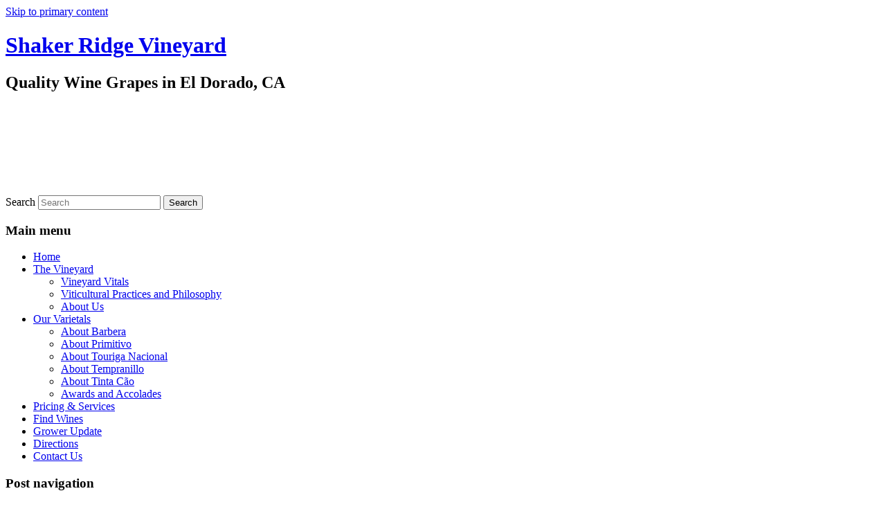

--- FILE ---
content_type: text/html; charset=UTF-8
request_url: https://www.shakerridgevineyard.com/2012/05/14/current-grape-availability-as-of-5-14-12/
body_size: 11271
content:
<!DOCTYPE html>
<html dir="ltr" lang="en-US" prefix="og: https://ogp.me/ns#">
<head><style>img.lazy{min-height:1px}</style><link href="https://www.shakerridgevineyard.com/wp-content/plugins/w3-total-cache/pub/js/lazyload.min.js" as="script">
<meta charset="UTF-8" />
<meta name="viewport" content="width=device-width, initial-scale=1.0" />
<title>
Current Grape Availability as of 5-14-12 | Shaker Ridge VineyardShaker Ridge Vineyard	</title>
<link rel="profile" href="https://gmpg.org/xfn/11" />
<link rel="stylesheet" href="https://www.shakerridgevineyard.com/wp-content/cache/minify/9eb51.css" media="all" />

<link rel="pingback" href="https://www.shakerridgevineyard.com/xmlrpc.php">

		<!-- All in One SEO 4.9.2 - aioseo.com -->
	<meta name="robots" content="max-image-preview:large" />
	<meta name="author" content="Andrew Standeven"/>
	<link rel="canonical" href="https://www.shakerridgevineyard.com/2012/05/14/current-grape-availability-as-of-5-14-12/" />
	<meta name="generator" content="All in One SEO (AIOSEO) 4.9.2" />
		<meta property="og:locale" content="en_US" />
		<meta property="og:site_name" content="Shaker Ridge Vineyard | Quality Wine Grapes in El Dorado, CA" />
		<meta property="og:type" content="article" />
		<meta property="og:title" content="Current Grape Availability as of 5-14-12 | Shaker Ridge Vineyard" />
		<meta property="og:url" content="https://www.shakerridgevineyard.com/2012/05/14/current-grape-availability-as-of-5-14-12/" />
		<meta property="article:published_time" content="2012-05-14T13:58:19+00:00" />
		<meta property="article:modified_time" content="2012-05-14T13:58:19+00:00" />
		<meta name="twitter:card" content="summary" />
		<meta name="twitter:title" content="Current Grape Availability as of 5-14-12 | Shaker Ridge Vineyard" />
		<script type="application/ld+json" class="aioseo-schema">
			{"@context":"https:\/\/schema.org","@graph":[{"@type":"Article","@id":"https:\/\/www.shakerridgevineyard.com\/2012\/05\/14\/current-grape-availability-as-of-5-14-12\/#article","name":"Current Grape Availability as of 5-14-12 | Shaker Ridge Vineyard","headline":"Current Grape Availability as of 5-14-12","author":{"@id":"https:\/\/www.shakerridgevineyard.com\/author\/andy\/#author"},"publisher":{"@id":"https:\/\/www.shakerridgevineyard.com\/#organization"},"datePublished":"2012-05-14T05:58:19-07:00","dateModified":"2012-05-14T05:58:19-07:00","inLanguage":"en-US","mainEntityOfPage":{"@id":"https:\/\/www.shakerridgevineyard.com\/2012\/05\/14\/current-grape-availability-as-of-5-14-12\/#webpage"},"isPartOf":{"@id":"https:\/\/www.shakerridgevineyard.com\/2012\/05\/14\/current-grape-availability-as-of-5-14-12\/#webpage"},"articleSection":"Current Grape Availability"},{"@type":"BreadcrumbList","@id":"https:\/\/www.shakerridgevineyard.com\/2012\/05\/14\/current-grape-availability-as-of-5-14-12\/#breadcrumblist","itemListElement":[{"@type":"ListItem","@id":"https:\/\/www.shakerridgevineyard.com#listItem","position":1,"name":"Home","item":"https:\/\/www.shakerridgevineyard.com","nextItem":{"@type":"ListItem","@id":"https:\/\/www.shakerridgevineyard.com\/category\/current-grape-availability\/#listItem","name":"Current Grape Availability"}},{"@type":"ListItem","@id":"https:\/\/www.shakerridgevineyard.com\/category\/current-grape-availability\/#listItem","position":2,"name":"Current Grape Availability","item":"https:\/\/www.shakerridgevineyard.com\/category\/current-grape-availability\/","nextItem":{"@type":"ListItem","@id":"https:\/\/www.shakerridgevineyard.com\/2012\/05\/14\/current-grape-availability-as-of-5-14-12\/#listItem","name":"Current Grape Availability as of 5-14-12"},"previousItem":{"@type":"ListItem","@id":"https:\/\/www.shakerridgevineyard.com#listItem","name":"Home"}},{"@type":"ListItem","@id":"https:\/\/www.shakerridgevineyard.com\/2012\/05\/14\/current-grape-availability-as-of-5-14-12\/#listItem","position":3,"name":"Current Grape Availability as of 5-14-12","previousItem":{"@type":"ListItem","@id":"https:\/\/www.shakerridgevineyard.com\/category\/current-grape-availability\/#listItem","name":"Current Grape Availability"}}]},{"@type":"Organization","@id":"https:\/\/www.shakerridgevineyard.com\/#organization","name":"Shaker Ridge Vineyard","description":"Quality Wine Grapes in El Dorado, CA","url":"https:\/\/www.shakerridgevineyard.com\/"},{"@type":"Person","@id":"https:\/\/www.shakerridgevineyard.com\/author\/andy\/#author","url":"https:\/\/www.shakerridgevineyard.com\/author\/andy\/","name":"Andrew Standeven","image":{"@type":"ImageObject","@id":"https:\/\/www.shakerridgevineyard.com\/2012\/05\/14\/current-grape-availability-as-of-5-14-12\/#authorImage","url":"https:\/\/secure.gravatar.com\/avatar\/939f3718128715cf1bb3dd365dc043c2ee47d1418ae606fe12bdf40af20f9cac?s=96&d=mm&r=g","width":96,"height":96,"caption":"Andrew Standeven"}},{"@type":"WebPage","@id":"https:\/\/www.shakerridgevineyard.com\/2012\/05\/14\/current-grape-availability-as-of-5-14-12\/#webpage","url":"https:\/\/www.shakerridgevineyard.com\/2012\/05\/14\/current-grape-availability-as-of-5-14-12\/","name":"Current Grape Availability as of 5-14-12 | Shaker Ridge Vineyard","inLanguage":"en-US","isPartOf":{"@id":"https:\/\/www.shakerridgevineyard.com\/#website"},"breadcrumb":{"@id":"https:\/\/www.shakerridgevineyard.com\/2012\/05\/14\/current-grape-availability-as-of-5-14-12\/#breadcrumblist"},"author":{"@id":"https:\/\/www.shakerridgevineyard.com\/author\/andy\/#author"},"creator":{"@id":"https:\/\/www.shakerridgevineyard.com\/author\/andy\/#author"},"datePublished":"2012-05-14T05:58:19-07:00","dateModified":"2012-05-14T05:58:19-07:00"},{"@type":"WebSite","@id":"https:\/\/www.shakerridgevineyard.com\/#website","url":"https:\/\/www.shakerridgevineyard.com\/","name":"Shaker Ridge Vineyard","description":"Quality Wine Grapes in El Dorado, CA","inLanguage":"en-US","publisher":{"@id":"https:\/\/www.shakerridgevineyard.com\/#organization"}}]}
		</script>
		<!-- All in One SEO -->

<link rel="alternate" type="application/rss+xml" title="Shaker Ridge Vineyard &raquo; Feed" href="https://www.shakerridgevineyard.com/feed/" />

<!-- WP Webmaster plugin by Crunchify.com --><meta name="google-site-verification" content="1SD-2_tq1eea1qSmj_0M0PhR54gs7aG_vwy6aN6qfvs" /> 
<script>
(function(i,s,o,g,r,a,m){i['GoogleAnalyticsObject']=r;i[r]=i[r]||function(){
  (i[r].q=i[r].q||[]).push(arguments)},i[r].l=1*new Date();a=s.createElement(o),
m=s.getElementsByTagName(o)[0];a.async=1;a.src=g;m.parentNode.insertBefore(a,m)
})(window,document,'script','//www.google-analytics.com/analytics.js','ga');
ga('create', 'UA-34039132-1', 'auto');
ga('send', 'pageview');
</script>
<!-- /WP Webmaster plugin -->

<link rel="alternate" title="oEmbed (JSON)" type="application/json+oembed" href="https://www.shakerridgevineyard.com/wp-json/oembed/1.0/embed?url=https%3A%2F%2Fwww.shakerridgevineyard.com%2F2012%2F05%2F14%2Fcurrent-grape-availability-as-of-5-14-12%2F" />
<link rel="alternate" title="oEmbed (XML)" type="text/xml+oembed" href="https://www.shakerridgevineyard.com/wp-json/oembed/1.0/embed?url=https%3A%2F%2Fwww.shakerridgevineyard.com%2F2012%2F05%2F14%2Fcurrent-grape-availability-as-of-5-14-12%2F&#038;format=xml" />
		<style>
			.lazyload,
			.lazyloading {
				max-width: 100%;
			}
		</style>
		<style id='wp-img-auto-sizes-contain-inline-css' type='text/css'>
img:is([sizes=auto i],[sizes^="auto," i]){contain-intrinsic-size:3000px 1500px}
/*# sourceURL=wp-img-auto-sizes-contain-inline-css */
</style>
<style id='wp-emoji-styles-inline-css' type='text/css'>

	img.wp-smiley, img.emoji {
		display: inline !important;
		border: none !important;
		box-shadow: none !important;
		height: 1em !important;
		width: 1em !important;
		margin: 0 0.07em !important;
		vertical-align: -0.1em !important;
		background: none !important;
		padding: 0 !important;
	}
/*# sourceURL=wp-emoji-styles-inline-css */
</style>
<style id='wp-block-library-inline-css' type='text/css'>
:root{--wp-block-synced-color:#7a00df;--wp-block-synced-color--rgb:122,0,223;--wp-bound-block-color:var(--wp-block-synced-color);--wp-editor-canvas-background:#ddd;--wp-admin-theme-color:#007cba;--wp-admin-theme-color--rgb:0,124,186;--wp-admin-theme-color-darker-10:#006ba1;--wp-admin-theme-color-darker-10--rgb:0,107,160.5;--wp-admin-theme-color-darker-20:#005a87;--wp-admin-theme-color-darker-20--rgb:0,90,135;--wp-admin-border-width-focus:2px}@media (min-resolution:192dpi){:root{--wp-admin-border-width-focus:1.5px}}.wp-element-button{cursor:pointer}:root .has-very-light-gray-background-color{background-color:#eee}:root .has-very-dark-gray-background-color{background-color:#313131}:root .has-very-light-gray-color{color:#eee}:root .has-very-dark-gray-color{color:#313131}:root .has-vivid-green-cyan-to-vivid-cyan-blue-gradient-background{background:linear-gradient(135deg,#00d084,#0693e3)}:root .has-purple-crush-gradient-background{background:linear-gradient(135deg,#34e2e4,#4721fb 50%,#ab1dfe)}:root .has-hazy-dawn-gradient-background{background:linear-gradient(135deg,#faaca8,#dad0ec)}:root .has-subdued-olive-gradient-background{background:linear-gradient(135deg,#fafae1,#67a671)}:root .has-atomic-cream-gradient-background{background:linear-gradient(135deg,#fdd79a,#004a59)}:root .has-nightshade-gradient-background{background:linear-gradient(135deg,#330968,#31cdcf)}:root .has-midnight-gradient-background{background:linear-gradient(135deg,#020381,#2874fc)}:root{--wp--preset--font-size--normal:16px;--wp--preset--font-size--huge:42px}.has-regular-font-size{font-size:1em}.has-larger-font-size{font-size:2.625em}.has-normal-font-size{font-size:var(--wp--preset--font-size--normal)}.has-huge-font-size{font-size:var(--wp--preset--font-size--huge)}.has-text-align-center{text-align:center}.has-text-align-left{text-align:left}.has-text-align-right{text-align:right}.has-fit-text{white-space:nowrap!important}#end-resizable-editor-section{display:none}.aligncenter{clear:both}.items-justified-left{justify-content:flex-start}.items-justified-center{justify-content:center}.items-justified-right{justify-content:flex-end}.items-justified-space-between{justify-content:space-between}.screen-reader-text{border:0;clip-path:inset(50%);height:1px;margin:-1px;overflow:hidden;padding:0;position:absolute;width:1px;word-wrap:normal!important}.screen-reader-text:focus{background-color:#ddd;clip-path:none;color:#444;display:block;font-size:1em;height:auto;left:5px;line-height:normal;padding:15px 23px 14px;text-decoration:none;top:5px;width:auto;z-index:100000}html :where(.has-border-color){border-style:solid}html :where([style*=border-top-color]){border-top-style:solid}html :where([style*=border-right-color]){border-right-style:solid}html :where([style*=border-bottom-color]){border-bottom-style:solid}html :where([style*=border-left-color]){border-left-style:solid}html :where([style*=border-width]){border-style:solid}html :where([style*=border-top-width]){border-top-style:solid}html :where([style*=border-right-width]){border-right-style:solid}html :where([style*=border-bottom-width]){border-bottom-style:solid}html :where([style*=border-left-width]){border-left-style:solid}html :where(img[class*=wp-image-]){height:auto;max-width:100%}:where(figure){margin:0 0 1em}html :where(.is-position-sticky){--wp-admin--admin-bar--position-offset:var(--wp-admin--admin-bar--height,0px)}@media screen and (max-width:600px){html :where(.is-position-sticky){--wp-admin--admin-bar--position-offset:0px}}

/*# sourceURL=wp-block-library-inline-css */
</style><style id='global-styles-inline-css' type='text/css'>
:root{--wp--preset--aspect-ratio--square: 1;--wp--preset--aspect-ratio--4-3: 4/3;--wp--preset--aspect-ratio--3-4: 3/4;--wp--preset--aspect-ratio--3-2: 3/2;--wp--preset--aspect-ratio--2-3: 2/3;--wp--preset--aspect-ratio--16-9: 16/9;--wp--preset--aspect-ratio--9-16: 9/16;--wp--preset--color--black: #000;--wp--preset--color--cyan-bluish-gray: #abb8c3;--wp--preset--color--white: #fff;--wp--preset--color--pale-pink: #f78da7;--wp--preset--color--vivid-red: #cf2e2e;--wp--preset--color--luminous-vivid-orange: #ff6900;--wp--preset--color--luminous-vivid-amber: #fcb900;--wp--preset--color--light-green-cyan: #7bdcb5;--wp--preset--color--vivid-green-cyan: #00d084;--wp--preset--color--pale-cyan-blue: #8ed1fc;--wp--preset--color--vivid-cyan-blue: #0693e3;--wp--preset--color--vivid-purple: #9b51e0;--wp--preset--color--blue: #1982d1;--wp--preset--color--dark-gray: #373737;--wp--preset--color--medium-gray: #666;--wp--preset--color--light-gray: #e2e2e2;--wp--preset--gradient--vivid-cyan-blue-to-vivid-purple: linear-gradient(135deg,rgb(6,147,227) 0%,rgb(155,81,224) 100%);--wp--preset--gradient--light-green-cyan-to-vivid-green-cyan: linear-gradient(135deg,rgb(122,220,180) 0%,rgb(0,208,130) 100%);--wp--preset--gradient--luminous-vivid-amber-to-luminous-vivid-orange: linear-gradient(135deg,rgb(252,185,0) 0%,rgb(255,105,0) 100%);--wp--preset--gradient--luminous-vivid-orange-to-vivid-red: linear-gradient(135deg,rgb(255,105,0) 0%,rgb(207,46,46) 100%);--wp--preset--gradient--very-light-gray-to-cyan-bluish-gray: linear-gradient(135deg,rgb(238,238,238) 0%,rgb(169,184,195) 100%);--wp--preset--gradient--cool-to-warm-spectrum: linear-gradient(135deg,rgb(74,234,220) 0%,rgb(151,120,209) 20%,rgb(207,42,186) 40%,rgb(238,44,130) 60%,rgb(251,105,98) 80%,rgb(254,248,76) 100%);--wp--preset--gradient--blush-light-purple: linear-gradient(135deg,rgb(255,206,236) 0%,rgb(152,150,240) 100%);--wp--preset--gradient--blush-bordeaux: linear-gradient(135deg,rgb(254,205,165) 0%,rgb(254,45,45) 50%,rgb(107,0,62) 100%);--wp--preset--gradient--luminous-dusk: linear-gradient(135deg,rgb(255,203,112) 0%,rgb(199,81,192) 50%,rgb(65,88,208) 100%);--wp--preset--gradient--pale-ocean: linear-gradient(135deg,rgb(255,245,203) 0%,rgb(182,227,212) 50%,rgb(51,167,181) 100%);--wp--preset--gradient--electric-grass: linear-gradient(135deg,rgb(202,248,128) 0%,rgb(113,206,126) 100%);--wp--preset--gradient--midnight: linear-gradient(135deg,rgb(2,3,129) 0%,rgb(40,116,252) 100%);--wp--preset--font-size--small: 13px;--wp--preset--font-size--medium: 20px;--wp--preset--font-size--large: 36px;--wp--preset--font-size--x-large: 42px;--wp--preset--spacing--20: 0.44rem;--wp--preset--spacing--30: 0.67rem;--wp--preset--spacing--40: 1rem;--wp--preset--spacing--50: 1.5rem;--wp--preset--spacing--60: 2.25rem;--wp--preset--spacing--70: 3.38rem;--wp--preset--spacing--80: 5.06rem;--wp--preset--shadow--natural: 6px 6px 9px rgba(0, 0, 0, 0.2);--wp--preset--shadow--deep: 12px 12px 50px rgba(0, 0, 0, 0.4);--wp--preset--shadow--sharp: 6px 6px 0px rgba(0, 0, 0, 0.2);--wp--preset--shadow--outlined: 6px 6px 0px -3px rgb(255, 255, 255), 6px 6px rgb(0, 0, 0);--wp--preset--shadow--crisp: 6px 6px 0px rgb(0, 0, 0);}:where(.is-layout-flex){gap: 0.5em;}:where(.is-layout-grid){gap: 0.5em;}body .is-layout-flex{display: flex;}.is-layout-flex{flex-wrap: wrap;align-items: center;}.is-layout-flex > :is(*, div){margin: 0;}body .is-layout-grid{display: grid;}.is-layout-grid > :is(*, div){margin: 0;}:where(.wp-block-columns.is-layout-flex){gap: 2em;}:where(.wp-block-columns.is-layout-grid){gap: 2em;}:where(.wp-block-post-template.is-layout-flex){gap: 1.25em;}:where(.wp-block-post-template.is-layout-grid){gap: 1.25em;}.has-black-color{color: var(--wp--preset--color--black) !important;}.has-cyan-bluish-gray-color{color: var(--wp--preset--color--cyan-bluish-gray) !important;}.has-white-color{color: var(--wp--preset--color--white) !important;}.has-pale-pink-color{color: var(--wp--preset--color--pale-pink) !important;}.has-vivid-red-color{color: var(--wp--preset--color--vivid-red) !important;}.has-luminous-vivid-orange-color{color: var(--wp--preset--color--luminous-vivid-orange) !important;}.has-luminous-vivid-amber-color{color: var(--wp--preset--color--luminous-vivid-amber) !important;}.has-light-green-cyan-color{color: var(--wp--preset--color--light-green-cyan) !important;}.has-vivid-green-cyan-color{color: var(--wp--preset--color--vivid-green-cyan) !important;}.has-pale-cyan-blue-color{color: var(--wp--preset--color--pale-cyan-blue) !important;}.has-vivid-cyan-blue-color{color: var(--wp--preset--color--vivid-cyan-blue) !important;}.has-vivid-purple-color{color: var(--wp--preset--color--vivid-purple) !important;}.has-black-background-color{background-color: var(--wp--preset--color--black) !important;}.has-cyan-bluish-gray-background-color{background-color: var(--wp--preset--color--cyan-bluish-gray) !important;}.has-white-background-color{background-color: var(--wp--preset--color--white) !important;}.has-pale-pink-background-color{background-color: var(--wp--preset--color--pale-pink) !important;}.has-vivid-red-background-color{background-color: var(--wp--preset--color--vivid-red) !important;}.has-luminous-vivid-orange-background-color{background-color: var(--wp--preset--color--luminous-vivid-orange) !important;}.has-luminous-vivid-amber-background-color{background-color: var(--wp--preset--color--luminous-vivid-amber) !important;}.has-light-green-cyan-background-color{background-color: var(--wp--preset--color--light-green-cyan) !important;}.has-vivid-green-cyan-background-color{background-color: var(--wp--preset--color--vivid-green-cyan) !important;}.has-pale-cyan-blue-background-color{background-color: var(--wp--preset--color--pale-cyan-blue) !important;}.has-vivid-cyan-blue-background-color{background-color: var(--wp--preset--color--vivid-cyan-blue) !important;}.has-vivid-purple-background-color{background-color: var(--wp--preset--color--vivid-purple) !important;}.has-black-border-color{border-color: var(--wp--preset--color--black) !important;}.has-cyan-bluish-gray-border-color{border-color: var(--wp--preset--color--cyan-bluish-gray) !important;}.has-white-border-color{border-color: var(--wp--preset--color--white) !important;}.has-pale-pink-border-color{border-color: var(--wp--preset--color--pale-pink) !important;}.has-vivid-red-border-color{border-color: var(--wp--preset--color--vivid-red) !important;}.has-luminous-vivid-orange-border-color{border-color: var(--wp--preset--color--luminous-vivid-orange) !important;}.has-luminous-vivid-amber-border-color{border-color: var(--wp--preset--color--luminous-vivid-amber) !important;}.has-light-green-cyan-border-color{border-color: var(--wp--preset--color--light-green-cyan) !important;}.has-vivid-green-cyan-border-color{border-color: var(--wp--preset--color--vivid-green-cyan) !important;}.has-pale-cyan-blue-border-color{border-color: var(--wp--preset--color--pale-cyan-blue) !important;}.has-vivid-cyan-blue-border-color{border-color: var(--wp--preset--color--vivid-cyan-blue) !important;}.has-vivid-purple-border-color{border-color: var(--wp--preset--color--vivid-purple) !important;}.has-vivid-cyan-blue-to-vivid-purple-gradient-background{background: var(--wp--preset--gradient--vivid-cyan-blue-to-vivid-purple) !important;}.has-light-green-cyan-to-vivid-green-cyan-gradient-background{background: var(--wp--preset--gradient--light-green-cyan-to-vivid-green-cyan) !important;}.has-luminous-vivid-amber-to-luminous-vivid-orange-gradient-background{background: var(--wp--preset--gradient--luminous-vivid-amber-to-luminous-vivid-orange) !important;}.has-luminous-vivid-orange-to-vivid-red-gradient-background{background: var(--wp--preset--gradient--luminous-vivid-orange-to-vivid-red) !important;}.has-very-light-gray-to-cyan-bluish-gray-gradient-background{background: var(--wp--preset--gradient--very-light-gray-to-cyan-bluish-gray) !important;}.has-cool-to-warm-spectrum-gradient-background{background: var(--wp--preset--gradient--cool-to-warm-spectrum) !important;}.has-blush-light-purple-gradient-background{background: var(--wp--preset--gradient--blush-light-purple) !important;}.has-blush-bordeaux-gradient-background{background: var(--wp--preset--gradient--blush-bordeaux) !important;}.has-luminous-dusk-gradient-background{background: var(--wp--preset--gradient--luminous-dusk) !important;}.has-pale-ocean-gradient-background{background: var(--wp--preset--gradient--pale-ocean) !important;}.has-electric-grass-gradient-background{background: var(--wp--preset--gradient--electric-grass) !important;}.has-midnight-gradient-background{background: var(--wp--preset--gradient--midnight) !important;}.has-small-font-size{font-size: var(--wp--preset--font-size--small) !important;}.has-medium-font-size{font-size: var(--wp--preset--font-size--medium) !important;}.has-large-font-size{font-size: var(--wp--preset--font-size--large) !important;}.has-x-large-font-size{font-size: var(--wp--preset--font-size--x-large) !important;}
/*# sourceURL=global-styles-inline-css */
</style>

<style id='classic-theme-styles-inline-css' type='text/css'>
/*! This file is auto-generated */
.wp-block-button__link{color:#fff;background-color:#32373c;border-radius:9999px;box-shadow:none;text-decoration:none;padding:calc(.667em + 2px) calc(1.333em + 2px);font-size:1.125em}.wp-block-file__button{background:#32373c;color:#fff;text-decoration:none}
/*# sourceURL=/wp-includes/css/classic-themes.min.css */
</style>
<link rel="stylesheet" href="https://www.shakerridgevineyard.com/wp-content/cache/minify/b1cb2.css" media="all" />



<script src="https://www.shakerridgevineyard.com/wp-content/cache/minify/818c0.js"></script>


<link rel="https://api.w.org/" href="https://www.shakerridgevineyard.com/wp-json/" /><link rel="alternate" title="JSON" type="application/json" href="https://www.shakerridgevineyard.com/wp-json/wp/v2/posts/825" /><link rel="EditURI" type="application/rsd+xml" title="RSD" href="https://www.shakerridgevineyard.com/xmlrpc.php?rsd" />

<link rel='shortlink' href='https://www.shakerridgevineyard.com/?p=825' />
<script type="text/javascript">
(function(url){
	if(/(?:Chrome\/26\.0\.1410\.63 Safari\/537\.31|WordfenceTestMonBot)/.test(navigator.userAgent)){ return; }
	var addEvent = function(evt, handler) {
		if (window.addEventListener) {
			document.addEventListener(evt, handler, false);
		} else if (window.attachEvent) {
			document.attachEvent('on' + evt, handler);
		}
	};
	var removeEvent = function(evt, handler) {
		if (window.removeEventListener) {
			document.removeEventListener(evt, handler, false);
		} else if (window.detachEvent) {
			document.detachEvent('on' + evt, handler);
		}
	};
	var evts = 'contextmenu dblclick drag dragend dragenter dragleave dragover dragstart drop keydown keypress keyup mousedown mousemove mouseout mouseover mouseup mousewheel scroll'.split(' ');
	var logHuman = function() {
		if (window.wfLogHumanRan) { return; }
		window.wfLogHumanRan = true;
		var wfscr = document.createElement('script');
		wfscr.type = 'text/javascript';
		wfscr.async = true;
		wfscr.src = url + '&r=' + Math.random();
		(document.getElementsByTagName('head')[0]||document.getElementsByTagName('body')[0]).appendChild(wfscr);
		for (var i = 0; i < evts.length; i++) {
			removeEvent(evts[i], logHuman);
		}
	};
	for (var i = 0; i < evts.length; i++) {
		addEvent(evts[i], logHuman);
	}
})('//www.shakerridgevineyard.com/?wordfence_lh=1&hid=B4C7673D00274CBA1A3DFFD355CBF195');
</script>		<script>
			document.documentElement.className = document.documentElement.className.replace('no-js', 'js');
		</script>
				<style>
			.no-js img.lazyload {
				display: none;
			}

			figure.wp-block-image img.lazyloading {
				min-width: 150px;
			}

			.lazyload,
			.lazyloading {
				--smush-placeholder-width: 100px;
				--smush-placeholder-aspect-ratio: 1/1;
				width: var(--smush-image-width, var(--smush-placeholder-width)) !important;
				aspect-ratio: var(--smush-image-aspect-ratio, var(--smush-placeholder-aspect-ratio)) !important;
			}

						.lazyload, .lazyloading {
				opacity: 0;
			}

			.lazyloaded {
				opacity: 1;
				transition: opacity 400ms;
				transition-delay: 0ms;
			}

					</style>
		<style data-context="foundation-flickity-css">/*! Flickity v2.0.2
http://flickity.metafizzy.co
---------------------------------------------- */.flickity-enabled{position:relative}.flickity-enabled:focus{outline:0}.flickity-viewport{overflow:hidden;position:relative;height:100%}.flickity-slider{position:absolute;width:100%;height:100%}.flickity-enabled.is-draggable{-webkit-tap-highlight-color:transparent;tap-highlight-color:transparent;-webkit-user-select:none;-moz-user-select:none;-ms-user-select:none;user-select:none}.flickity-enabled.is-draggable .flickity-viewport{cursor:move;cursor:-webkit-grab;cursor:grab}.flickity-enabled.is-draggable .flickity-viewport.is-pointer-down{cursor:-webkit-grabbing;cursor:grabbing}.flickity-prev-next-button{position:absolute;top:50%;width:44px;height:44px;border:none;border-radius:50%;background:#fff;background:hsla(0,0%,100%,.75);cursor:pointer;-webkit-transform:translateY(-50%);transform:translateY(-50%)}.flickity-prev-next-button:hover{background:#fff}.flickity-prev-next-button:focus{outline:0;box-shadow:0 0 0 5px #09f}.flickity-prev-next-button:active{opacity:.6}.flickity-prev-next-button.previous{left:10px}.flickity-prev-next-button.next{right:10px}.flickity-rtl .flickity-prev-next-button.previous{left:auto;right:10px}.flickity-rtl .flickity-prev-next-button.next{right:auto;left:10px}.flickity-prev-next-button:disabled{opacity:.3;cursor:auto}.flickity-prev-next-button svg{position:absolute;left:20%;top:20%;width:60%;height:60%}.flickity-prev-next-button .arrow{fill:#333}.flickity-page-dots{position:absolute;width:100%;bottom:-25px;padding:0;margin:0;list-style:none;text-align:center;line-height:1}.flickity-rtl .flickity-page-dots{direction:rtl}.flickity-page-dots .dot{display:inline-block;width:10px;height:10px;margin:0 8px;background:#333;border-radius:50%;opacity:.25;cursor:pointer}.flickity-page-dots .dot.is-selected{opacity:1}</style><style data-context="foundation-slideout-css">.slideout-menu{position:fixed;left:0;top:0;bottom:0;right:auto;z-index:0;width:256px;overflow-y:auto;-webkit-overflow-scrolling:touch;display:none}.slideout-menu.pushit-right{left:auto;right:0}.slideout-panel{position:relative;z-index:1;will-change:transform}.slideout-open,.slideout-open .slideout-panel,.slideout-open body{overflow:hidden}.slideout-open .slideout-menu{display:block}.pushit{display:none}</style>
<style type="text/css" media="all">
/* <![CDATA[ */
@import url("https://www.shakerridgevineyard.com/wp-content/plugins/wp-table-reloaded/css/plugin.css?ver=1.9.4");
@import url("https://www.shakerridgevineyard.com/wp-content/plugins/wp-table-reloaded/css/datatables.css?ver=1.9.4");
/* ]]> */
</style><style>.ios7.web-app-mode.has-fixed header{ background-color: rgba(3,122,221,.88);}</style></head>

<body class="wp-singular post-template-default single single-post postid-825 single-format-standard wp-embed-responsive wp-theme-twentyeleven wp-child-theme-srv-custom single-author singular two-column right-sidebar">
<div class="skip-link"><a class="assistive-text" href="#content">Skip to primary content</a></div><div id="page" class="hfeed">
	<header id="branding">
			<hgroup>
									<h1 id="site-title"><span><a href="https://www.shakerridgevineyard.com/" rel="home" >Shaker Ridge Vineyard</a></span></h1>
										<h2 id="site-description">Quality Wine Grapes in El Dorado, CA</h2>
							</hgroup>

						<a href="https://www.shakerridgevineyard.com/" rel="home" >
				<img class="lazy" src="data:image/svg+xml,%3Csvg%20xmlns='http://www.w3.org/2000/svg'%20viewBox='0%200%201000%20125'%3E%3C/svg%3E" data-src="https://www.shakerridgevineyard.com/wp-content/uploads/2014/09/cropped-2014-child-logo.jpg" width="1000" height="125" alt="Shaker Ridge Vineyard" data-srcset="https://www.shakerridgevineyard.com/wp-content/uploads/2014/09/cropped-2014-child-logo.jpg 1000w, https://www.shakerridgevineyard.com/wp-content/uploads/2014/09/cropped-2014-child-logo-300x37.jpg 300w, https://www.shakerridgevineyard.com/wp-content/uploads/2014/09/cropped-2014-child-logo-500x62.jpg 500w" data-sizes="(max-width: 1000px) 100vw, 1000px" decoding="async" fetchpriority="high" />			</a>
			
									<form method="get" id="searchform" action="https://www.shakerridgevineyard.com/">
		<label for="s" class="assistive-text">Search</label>
		<input type="text" class="field" name="s" id="s" placeholder="Search" />
		<input type="submit" class="submit" name="submit" id="searchsubmit" value="Search" />
	</form>
			
			<nav id="access">
				<h3 class="assistive-text">Main menu</h3>
				<div class="menu-main-menu-container"><ul id="menu-main-menu" class="menu"><li id="menu-item-627" class="menu-item menu-item-type-post_type menu-item-object-page menu-item-home menu-item-627"><a href="https://www.shakerridgevineyard.com/">Home</a></li>
<li id="menu-item-628" class="menu-item menu-item-type-custom menu-item-object-custom menu-item-has-children menu-item-628"><a href="#">The Vineyard</a>
<ul class="sub-menu">
	<li id="menu-item-626" class="menu-item menu-item-type-post_type menu-item-object-page menu-item-626"><a href="https://www.shakerridgevineyard.com/vineyard-vitals/">Vineyard Vitals</a></li>
	<li id="menu-item-625" class="menu-item menu-item-type-post_type menu-item-object-page menu-item-625"><a href="https://www.shakerridgevineyard.com/viticultural-practices-and-philosophy/">Viticultural Practices and Philosophy</a></li>
	<li id="menu-item-624" class="menu-item menu-item-type-post_type menu-item-object-page menu-item-624"><a href="https://www.shakerridgevineyard.com/about-shaker-ridge-vineyard/">About Us</a></li>
</ul>
</li>
<li id="menu-item-629" class="menu-item menu-item-type-custom menu-item-object-custom menu-item-has-children menu-item-629"><a href="#">Our Varietals</a>
<ul class="sub-menu">
	<li id="menu-item-623" class="menu-item menu-item-type-post_type menu-item-object-page menu-item-623"><a href="https://www.shakerridgevineyard.com/about-barbera/">About Barbera</a></li>
	<li id="menu-item-632" class="menu-item menu-item-type-post_type menu-item-object-page menu-item-632"><a href="https://www.shakerridgevineyard.com/about-primitivo/">About Primitivo</a></li>
	<li id="menu-item-642" class="menu-item menu-item-type-post_type menu-item-object-page menu-item-642"><a href="https://www.shakerridgevineyard.com/about-touriga-nacional/">About Touriga Nacional</a></li>
	<li id="menu-item-641" class="menu-item menu-item-type-post_type menu-item-object-page menu-item-641"><a href="https://www.shakerridgevineyard.com/about-tempranillo/">About Tempranillo</a></li>
	<li id="menu-item-640" class="menu-item menu-item-type-post_type menu-item-object-page menu-item-640"><a href="https://www.shakerridgevineyard.com/about-tinto-cao/">About Tinta Cão</a></li>
	<li id="menu-item-647" class="menu-item menu-item-type-post_type menu-item-object-page menu-item-647"><a href="https://www.shakerridgevineyard.com/awards-and-accolades/">Awards and Accolades</a></li>
</ul>
</li>
<li id="menu-item-650" class="menu-item menu-item-type-post_type menu-item-object-page menu-item-650"><a href="https://www.shakerridgevineyard.com/grapes-available-from-shaker-ridge/">Pricing &#038; Services</a></li>
<li id="menu-item-1314" class="menu-item menu-item-type-post_type menu-item-object-page menu-item-1314"><a href="https://www.shakerridgevineyard.com/wines/">Find Wines</a></li>
<li id="menu-item-747" class="menu-item menu-item-type-post_type menu-item-object-page current_page_parent menu-item-747"><a href="https://www.shakerridgevineyard.com/grower-update-2/">Grower Update</a></li>
<li id="menu-item-655" class="menu-item menu-item-type-post_type menu-item-object-page menu-item-655"><a href="https://www.shakerridgevineyard.com/directions-to-shaker-ridge/">Directions</a></li>
<li id="menu-item-661" class="menu-item menu-item-type-post_type menu-item-object-page menu-item-661"><a href="https://www.shakerridgevineyard.com/contact-shaker-ridge-vineyard/">Contact Us</a></li>
</ul></div>			</nav><!-- #access -->
	</header><!-- #branding -->


	<div id="main">

		<div id="primary">
			<div id="content" role="main">

				
					<nav id="nav-single">
						<h3 class="assistive-text">Post navigation</h3>
						<span class="nav-previous"><a href="https://www.shakerridgevineyard.com/2012/04/11/vineyard-diary-as-of-4-11-12/" rel="prev"><span class="meta-nav">&larr;</span> Previous</a></span>
						<span class="nav-next"><a href="https://www.shakerridgevineyard.com/2012/05/14/vineyard-diary-as-of-5-14-12/" rel="next">Next <span class="meta-nav">&rarr;</span></a></span>
					</nav><!-- #nav-single -->

					
<article id="post-825" class="post-825 post type-post status-publish format-standard hentry category-current-grape-availability">
	<header class="entry-header">
		<h1 class="entry-title">Current Grape Availability as of 5-14-12</h1>

				<div class="entry-meta">
			<span class="sep">Posted on </span><a href="https://www.shakerridgevineyard.com/2012/05/14/current-grape-availability-as-of-5-14-12/" title="5:58 AM" rel="bookmark"><time class="entry-date" datetime="2012-05-14T05:58:19-07:00">May 14, 2012</time></a><span class="by-author"> <span class="sep"> by </span> <span class="author vcard"><a class="url fn n" href="https://www.shakerridgevineyard.com/author/andy/" title="View all posts by Andrew Standeven" rel="author">Andrew Standeven</a></span></span>		</div><!-- .entry-meta -->
			</header><!-- .entry-header -->

	<div class="entry-content">
		<table border="1" cellspacing="0" cellpadding="0">
<tbody>
<tr>
<td valign="top" width="144">
<p align="center"><strong>Varietal</strong></p>
</td>
<td valign="top" width="120">
<p align="center"><strong>Amount Still Available for Sale </strong></p>
</td>
<td valign="top" width="168">
<p align="center"><strong>Expected Optimal Harvest Time</strong></p>
</td>
<td valign="top" width="204">
<p align="center"><strong>Price ($)/lb</strong></p>
<p align="center"><strong>(&lt;1000 lb/ <span style="text-decoration: underline;">&gt;</span> 1000 lb)</strong></p>
</td>
</tr>
<tr>
<td valign="top" width="144">
<p align="center">Barbera</p>
</td>
<td valign="top" width="120">
<p align="center">6.0 tons<strong></p>
<p></strong></p>
</td>
<td valign="top" width="168">
<p align="center">Late September</p>
</td>
<td valign="top" width="204">
<p align="center">0.75/0.65</p>
</td>
</tr>
<tr>
<td valign="top" width="144">
<p align="center">Primitivo</p>
</td>
<td valign="top" width="120">
<p align="center">2.4 tons</p>
</td>
<td valign="top" width="168">
<p align="center">Mid September</p>
</td>
<td valign="top" width="204">
<p align="center">0.75/0.65</p>
</td>
</tr>
<tr>
<td valign="top" width="144">
<p align="center">Touriga Nacional*</p>
</td>
<td valign="top" width="120">
<p align="center">0.3 tons</p>
</td>
<td valign="top" width="168">
<p align="center">Early October</p>
</td>
<td valign="top" width="204">
<p align="center">0.75/0.65</p>
</td>
</tr>
<tr>
<td valign="top" width="144">
<p align="center">Quinta</p>
<p align="center">Mixed Port Grapes</p>
</td>
<td valign="top" width="120">
<p align="center">~1.4 tons</p>
</td>
<td valign="top" width="168">
<p align="center">Early September-Early October</p>
</td>
<td valign="top" width="204">
<p align="center">NA<strong>**</strong></p>
</td>
</tr>
</tbody>
</table>
<p><strong>Buy the Quinta</strong></p>
<p>Shaker Ridge Vineyard is once again offering our entire production from a field of mixed Portugese varietal grapes planted in 2005 (&#8220;the Quinta&#8221;) for a single fixed price of $1900.  The varietals, which can be picked together or on up to 4 separate days to capture the individual peaks of ripeness of the different varietals, include (in decreasing order of expected yield) touriga nacional, tempranillo, tinta cao, souzao, and tinta amarela.  The varietals are planted in proportions such that a field blend would make a suitable port-style wine, but can also make a lovely dry red wine.  The fixed price entitles the buyer to the full production of the Quinta, whether higher or lower than the ~1.4-ton target, though there is some price protection on the downside.  Please see &#8220;Pricing and Services&#8221; tab for more details.</p>
<p>If the Quinta is not sold to a single client by June 1, 2012, then the three most abundant varietals making up the Quinta&#8211;touriga nacional, tempranillo, and tinta cao&#8211;will be made available for sale on a conventional per pound basis.  Clients can go on a wait list for these varietals prior to June 1, 2012.  See &#8220;Pricing and Services&#8221; tab for more details.</p>
<p>&nbsp;</p>
<p>&nbsp;</p>
			</div><!-- .entry-content -->

	<footer class="entry-meta">
		This entry was posted in <a href="https://www.shakerridgevineyard.com/category/current-grape-availability/" rel="category tag">Current Grape Availability</a> by <a href="https://www.shakerridgevineyard.com/author/andy/">Andrew Standeven</a>. Bookmark the <a href="https://www.shakerridgevineyard.com/2012/05/14/current-grape-availability-as-of-5-14-12/" title="Permalink to Current Grape Availability as of 5-14-12" rel="bookmark">permalink</a>.
		
			</footer><!-- .entry-meta -->
</article><!-- #post-825 -->

					
				
			</div><!-- #content -->
		</div><!-- #primary -->



	</div><!-- #main -->

	<footer id="colophon" role="contentinfo">

			


			<div id="site-generator">
<!--				
				<a href="http://wordpress.org/" title="Semantic Personal Publishing Platform" rel="generator">Proudly powered by WordPress</a>  -->
				<p>&copy 2006 - 2026 Shaker Ridge Vineyard.  All Rights Reserved.<br>
                                                       3000 Mesquite Court, El Dorado, CA 95623 Phone: 530-620-2141<br>
				Website developed, hosted and maintained by <a href="https://www.sannsllc.com" target="_blank">Sanns, LLC</a></p>
			</div>
	</footer><!-- #colophon -->
</div><!-- #page -->

<script type="speculationrules">
{"prefetch":[{"source":"document","where":{"and":[{"href_matches":"/*"},{"not":{"href_matches":["/wp-*.php","/wp-admin/*","/wp-content/uploads/*","/wp-content/*","/wp-content/plugins/*","/wp-content/themes/srv-custom/*","/wp-content/themes/twentyeleven/*","/*\\?(.+)"]}},{"not":{"selector_matches":"a[rel~=\"nofollow\"]"}},{"not":{"selector_matches":".no-prefetch, .no-prefetch a"}}]},"eagerness":"conservative"}]}
</script>
<!-- Powered by WPtouch: 4.3.62 --><script type="module"  src="https://www.shakerridgevineyard.com/wp-content/plugins/all-in-one-seo-pack/dist/Lite/assets/table-of-contents.95d0dfce.js?ver=4.9.2" id="aioseo/js/src/vue/standalone/blocks/table-of-contents/frontend.js-js"></script>

<script src="https://www.shakerridgevineyard.com/wp-content/cache/minify/501dc.js"></script>

<script type="text/javascript" id="wp-i18n-js-after">
/* <![CDATA[ */
wp.i18n.setLocaleData( { 'text direction\u0004ltr': [ 'ltr' ] } );
//# sourceURL=wp-i18n-js-after
/* ]]> */
</script>
<script src="https://www.shakerridgevineyard.com/wp-content/cache/minify/1f540.js"></script>

<script type="text/javascript" id="contact-form-7-js-before">
/* <![CDATA[ */
var wpcf7 = {
    "api": {
        "root": "https:\/\/www.shakerridgevineyard.com\/wp-json\/",
        "namespace": "contact-form-7\/v1"
    },
    "cached": 1
};
//# sourceURL=contact-form-7-js-before
/* ]]> */
</script>
<script src="https://www.shakerridgevineyard.com/wp-content/cache/minify/b68ea.js"></script>

<script type="text/javascript" id="smush-lazy-load-js-before">
/* <![CDATA[ */
var smushLazyLoadOptions = {"autoResizingEnabled":false,"autoResizeOptions":{"precision":5,"skipAutoWidth":true}};
//# sourceURL=smush-lazy-load-js-before
/* ]]> */
</script>
<script src="https://www.shakerridgevineyard.com/wp-content/cache/minify/dfacc.js"></script>

<script id="wp-emoji-settings" type="application/json">
{"baseUrl":"https://s.w.org/images/core/emoji/17.0.2/72x72/","ext":".png","svgUrl":"https://s.w.org/images/core/emoji/17.0.2/svg/","svgExt":".svg","source":{"concatemoji":"https://www.shakerridgevineyard.com/wp-includes/js/wp-emoji-release.min.js?ver=fd9737e567990aaa797cbbe3088b6a02"}}
</script>
<script type="module">
/* <![CDATA[ */
/*! This file is auto-generated */
const a=JSON.parse(document.getElementById("wp-emoji-settings").textContent),o=(window._wpemojiSettings=a,"wpEmojiSettingsSupports"),s=["flag","emoji"];function i(e){try{var t={supportTests:e,timestamp:(new Date).valueOf()};sessionStorage.setItem(o,JSON.stringify(t))}catch(e){}}function c(e,t,n){e.clearRect(0,0,e.canvas.width,e.canvas.height),e.fillText(t,0,0);t=new Uint32Array(e.getImageData(0,0,e.canvas.width,e.canvas.height).data);e.clearRect(0,0,e.canvas.width,e.canvas.height),e.fillText(n,0,0);const a=new Uint32Array(e.getImageData(0,0,e.canvas.width,e.canvas.height).data);return t.every((e,t)=>e===a[t])}function p(e,t){e.clearRect(0,0,e.canvas.width,e.canvas.height),e.fillText(t,0,0);var n=e.getImageData(16,16,1,1);for(let e=0;e<n.data.length;e++)if(0!==n.data[e])return!1;return!0}function u(e,t,n,a){switch(t){case"flag":return n(e,"\ud83c\udff3\ufe0f\u200d\u26a7\ufe0f","\ud83c\udff3\ufe0f\u200b\u26a7\ufe0f")?!1:!n(e,"\ud83c\udde8\ud83c\uddf6","\ud83c\udde8\u200b\ud83c\uddf6")&&!n(e,"\ud83c\udff4\udb40\udc67\udb40\udc62\udb40\udc65\udb40\udc6e\udb40\udc67\udb40\udc7f","\ud83c\udff4\u200b\udb40\udc67\u200b\udb40\udc62\u200b\udb40\udc65\u200b\udb40\udc6e\u200b\udb40\udc67\u200b\udb40\udc7f");case"emoji":return!a(e,"\ud83e\u1fac8")}return!1}function f(e,t,n,a){let r;const o=(r="undefined"!=typeof WorkerGlobalScope&&self instanceof WorkerGlobalScope?new OffscreenCanvas(300,150):document.createElement("canvas")).getContext("2d",{willReadFrequently:!0}),s=(o.textBaseline="top",o.font="600 32px Arial",{});return e.forEach(e=>{s[e]=t(o,e,n,a)}),s}function r(e){var t=document.createElement("script");t.src=e,t.defer=!0,document.head.appendChild(t)}a.supports={everything:!0,everythingExceptFlag:!0},new Promise(t=>{let n=function(){try{var e=JSON.parse(sessionStorage.getItem(o));if("object"==typeof e&&"number"==typeof e.timestamp&&(new Date).valueOf()<e.timestamp+604800&&"object"==typeof e.supportTests)return e.supportTests}catch(e){}return null}();if(!n){if("undefined"!=typeof Worker&&"undefined"!=typeof OffscreenCanvas&&"undefined"!=typeof URL&&URL.createObjectURL&&"undefined"!=typeof Blob)try{var e="postMessage("+f.toString()+"("+[JSON.stringify(s),u.toString(),c.toString(),p.toString()].join(",")+"));",a=new Blob([e],{type:"text/javascript"});const r=new Worker(URL.createObjectURL(a),{name:"wpTestEmojiSupports"});return void(r.onmessage=e=>{i(n=e.data),r.terminate(),t(n)})}catch(e){}i(n=f(s,u,c,p))}t(n)}).then(e=>{for(const n in e)a.supports[n]=e[n],a.supports.everything=a.supports.everything&&a.supports[n],"flag"!==n&&(a.supports.everythingExceptFlag=a.supports.everythingExceptFlag&&a.supports[n]);var t;a.supports.everythingExceptFlag=a.supports.everythingExceptFlag&&!a.supports.flag,a.supports.everything||((t=a.source||{}).concatemoji?r(t.concatemoji):t.wpemoji&&t.twemoji&&(r(t.twemoji),r(t.wpemoji)))});
//# sourceURL=https://www.shakerridgevineyard.com/wp-includes/js/wp-emoji-loader.min.js
/* ]]> */
</script>


<script>window.w3tc_lazyload=1,window.lazyLoadOptions={elements_selector:".lazy",callback_loaded:function(t){var e;try{e=new CustomEvent("w3tc_lazyload_loaded",{detail:{e:t}})}catch(a){(e=document.createEvent("CustomEvent")).initCustomEvent("w3tc_lazyload_loaded",!1,!1,{e:t})}window.dispatchEvent(e)}}</script><script src="https://www.shakerridgevineyard.com/wp-content/cache/minify/1615d.js" async></script>
</body>
</html>
<!--
Performance optimized by W3 Total Cache. Learn more: https://www.boldgrid.com/w3-total-cache/?utm_source=w3tc&utm_medium=footer_comment&utm_campaign=free_plugin

Page Caching using Disk: Enhanced 
Lazy Loading
Minified using Disk

Served from: www.shakerridgevineyard.com @ 2026-01-20 22:43:26 by W3 Total Cache
-->